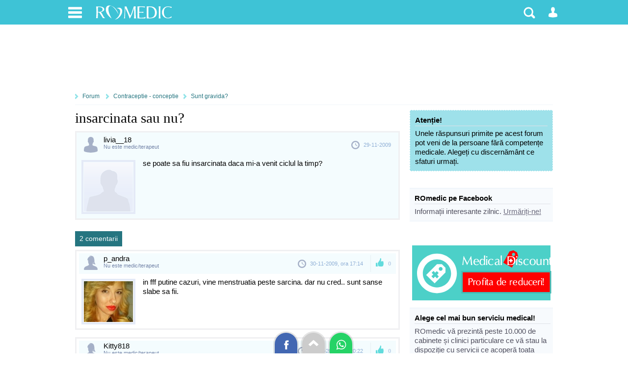

--- FILE ---
content_type: text/html; charset=UTF-8
request_url: https://www.romedic.ro/forum/insarcinata-sau-nu-36027
body_size: 10374
content:

<!DOCTYPE html>
<html lang="ro" itemscope="itemscope" itemtype="https://schema.org/MedicalWebPage">
<head>
<title>insarcinata sau nu? | Forumul Medical ROmedic</title>
<meta charset="utf-8">
<meta name="Description" content="" />
<meta name="robots" content="noodp" />
<link rel="stylesheet" href="https://cdn.romedic.ro/style8.css" />
<meta name="viewport" content="width=device-width, initial-scale=1.0">
<meta property="og:type" content="article" />
<meta property="og:image" content="https://www.romedic.ro/imagini/content/default-img-romedic.png" />
<meta property="fb:app_id" content="412597552411754" />
<meta name="cXenseParse:url" content="https://www.romedic.ro/forum/insarcinata-sau-nu-36027" />

<link rel="apple-touch-icon" sizes="57x57" href="https://cdn.romedic.ro/favicon/apple-icon-57x57.png">
<link rel="apple-touch-icon" sizes="60x60" href="https://cdn.romedic.ro/favicon/apple-icon-60x60.png">
<link rel="apple-touch-icon" sizes="72x72" href="https://cdn.romedic.ro/favicon/apple-icon-72x72.png">
<link rel="apple-touch-icon" sizes="76x76" href="https://cdn.romedic.ro/favicon/apple-icon-76x76.png">
<link rel="apple-touch-icon" sizes="114x114" href="https://cdn.romedic.ro/favicon/apple-icon-114x114.png">
<link rel="apple-touch-icon" sizes="120x120" href="https://cdn.romedic.ro/favicon/apple-icon-120x120.png">
<link rel="apple-touch-icon" sizes="144x144" href="https://cdn.romedic.ro/favicon/apple-icon-144x144.png">
<link rel="apple-touch-icon" sizes="152x152" href="https://cdn.romedic.ro/favicon/apple-icon-152x152.png">
<link rel="apple-touch-icon" sizes="180x180" href="https://cdn.romedic.ro/favicon/apple-icon-180x180.png">
<link rel="icon" type="image/png" sizes="192x192"  href="https://cdn.romedic.ro/favicon/android-icon-192x192.png">
<link rel="icon" type="image/png" sizes="32x32" href="https://cdn.romedic.ro/favicon/favicon-32x32.png">
<link rel="icon" type="image/png" sizes="96x96" href="https://cdn.romedic.ro/favicon/favicon-96x96.png">
<link rel="icon" type="image/png" sizes="16x16" href="https://cdn.romedic.ro/favicon/favicon-16x16.png">
<link rel="manifest" href="https://cdn.romedic.ro/favicon/manifest.json">
<meta name="msapplication-TileColor" content="#ffffff">
<meta name="msapplication-TileImage" content="https://cdn.romedic.ro/favicon/ms-icon-144x144.png">
<meta name="theme-color" content="#ffffff">





<!-- Google tag (gtag.js) -->
<script async src="https://www.googletagmanager.com/gtag/js?id=G-VWTG92W9JJ"></script>
<script>
  window.dataLayer = window.dataLayer || [];
  function gtag(){dataLayer.push(arguments);}
  gtag('js', new Date());
  gtag('config', 'G-VWTG92W9JJ', {
	page_title: 'insarcinata sau nu?',
	page_location: 'https://www.romedic.ro/forum/contraceptie-conceptie/sunt-gravida/insarcinata-sau-nu-idsb-36027',
  content_group: 'forum/contraceptie-conceptie/sunt-gravida'
  });
</script>


<script type='text/javascript'>
  var googletag = googletag || {};
  googletag.cmd = googletag.cmd || [];
  (function() {
    var gads = document.createElement('script');
    gads.async = true;
    gads.type = 'text/javascript';
    var useSSL = 'https:' == document.location.protocol;
    gads.src = (useSSL ? 'https:' : 'http:') +
      '//www.googletagservices.com/tag/js/gpt.js';
    var node = document.getElementsByTagName('script')[0];
    node.parentNode.insertBefore(gads, node);
  })();
</script>
<script type='text/javascript'>
  googletag.cmd.push(function() {
	   var mapping = googletag.sizeMapping().
	   addSize([100, 100], [88, 31]).
	   addSize([320, 200], [[360, 100], [360, 120], [360, 220],[320, 100], [360, 50], [320, 50],[300, 250], [300, 50]]). 
	   addSize([468, 200], [468, 100], [468, 80], [468, 60], [460, 280], [360, 100], [360, 220], [360, 120],[300, 250]). 
	   addSize([728, 200], [728, 120], [728, 90],[300, 250]). 
	   addSize([1024, 300], [[1024, 200],[1024, 150], [1024, 120], [1024, 90], [728, 90], [728, 120], [970, 250], [980, 100], [1000, 90], [1000, 100]]).
	   addSize([1260, 400], [[728, 90], [728, 120], [970, 250], [980, 100], [1000, 90], [1000, 100],[1024, 200], [1024, 150], [1024, 120], [1024, 90], [1250, 90], [1260, 200], [1280, 150], [1280, 100], [1280, 90], [140, 600], [140, 601], [120, 600], [120, 601]]).
	   build();  
	   
    googletag.defineSlot('/2212598/ROmedic-leaderboard', [[1280, 90],[1280, 150],[1250, 90],[1024, 150],[1024, 200],[1024, 120],[1024, 90],[1000, 90],[980, 100],[970, 250],[728, 120],[728, 90],[468, 100],[468, 60],[360, 100],[360, 70],[320, 50],[300, 250]], 'div-gpt-ad-1646049891510-0').defineSizeMapping(mapping).addService(googletag.pubads());
    googletag.defineSlot('/2212598/ROmedic-300x250', [[300, 250], [300, 600]], 'div-gpt-ad-1646049653028-0').addService(googletag.pubads());
	googletag.defineSlot('/2212598/ROmedic-intext',  [[360, 220],[336, 280],[360, 120],[460, 280],[300, 250],[320, 100],[300, 600],[320, 480], [468, 80],[600, 400], [640, 360], [640, 400]], 'div-gpt-ad-1646049845948-0').addService(googletag.pubads());
	googletag.defineSlot('/2212598/ROmedic-intext2', [[360, 220],[336, 280],[460, 280],[320, 480],[320, 100], [468, 80],[600, 400], [640, 480], [640, 360], 'fluid', [300, 250], [300, 600], [640, 400]], 'div-gpt-ad-1647866595918-0').addService(googletag.pubads());
	
    googletag.pubads().collapseEmptyDivs(true);
	googletag.pubads().setTargeting("sectiune", "forum");
	googletag.pubads().setTargeting("boli_cat_romedic", "");
	googletag.pubads().setTargeting("ghid_cat_romedic", "");
	googletag.pubads().setTargeting("forum_cat_romedic", "contraceptie-conceptie");
	googletag.pubads().setTargeting("forum_subcat_romedic", "156");
	googletag.pubads().setTargeting("idxmed_cat_romedic", "");
	googletag.pubads().setTargeting("specialitate_romedic", "");
	googletag.pubads().setTargeting("stiri_cat_romedic", "");
	googletag.pubads().setTargeting("cat_anatomie_romedic", "");
	googletag.pubads().setTargeting("cat_proc_romedic", "");
	googletag.pubads().setTargeting("produse_romedic", "");
	googletag.pubads().setTargeting("produse_romedic_subcat", "");
	googletag.pubads().setTargeting("judet_romedic", "");
	googletag.pubads().setTargeting("locatie_romedic", "");	
	googletag.pubads().setTargeting("dieta_cat_romedic", "");
	googletag.pubads().enableSingleRequest();
	googletag.pubads().setCentering(true);
	googletag.enableServices();
  });
</script>



<script type='text/javascript'>
function deschide_bib() {
	var val0=document.getElementById("link_deschide_bib").className;
	if (val0=="inchide")
	{
		document.getElementById("link_deschide_bib").className="deschide";
		document.getElementById("bibliografie").style.display = 'block';
	}
	else
	{
		document.getElementById("link_deschide_bib").className="inchide";
		document.getElementById("bibliografie").style.display = 'none';
	}
}
function createCookie(name,value,days) {
	if (days) {
		var date = new Date();
		date.setTime(date.getTime()+(days*24*60*60*1000));
		var expires = "; expires="+date.toGMTString();
	}
	else var expires = "";
	document.cookie = name+"="+value+expires+"; path=/;domain=romedic.ro";
}
function readCookie(name) {
	var nameEQ = name + "=";
	var ca = document.cookie.split(';');
	for(var i=0;i < ca.length;i++) {
		var c = ca[i];
		while (c.charAt(0)==' ') c = c.substring(1,c.length);
		if (c.indexOf(nameEQ) == 0) return c.substring(nameEQ.length,c.length);
	}
	return null;
}
function eraseCookie(name) {
	createCookie(name,"",-1);
}
</script>

<script type='text/javascript'>
//fix html5 pt IE8
"'article aside footer header nav section time'".replace(/\w+/g,function(n){document.createElement(n)})
</script><style>
/* LISTA SUBIECTE INDEX */
.lista-subiecte{padding:7px 10px 7px 10px; font-size:13px; color:#51505F; border-bottom:1px solid #C4F1FD; display:block; overflow:hidden;}
.lista-subiecte p{padding:2px 0 5px 0; clear:both;}

A.link-titlu:link, A.link-titlu:visited {display:block; color:#2E2D35;text-decoration:none; font-size:15px; font-weight:bold;}
A.link-titlu:hover {display:block; color:#000000;text-decoration:underline; font-size:15px; font-weight:bold;}

.user{width:200px; font-family: tahoma; color:#8EAED5; font-size:10px; background: url(/img/forum/icon-05-m.png) no-repeat left center; padding:1px 0 1px 15px; float:left;}
.user a:link, .user a:visited {color: #C05B27;text-decoration: none; font-weight:bold;}
.user a:hover { text-decoration: underline; font-weight:bold; }

.timp{width:200px; font-family: tahoma; color:#8EAED5; font-size:10px; background: url(/img/forum/icon-12-m.png) no-repeat left center; padding:1px 0 1px 15px; float:left;}
.nrmes{background:#ADECFC; color:#56767E; font-size:11px; padding:2px 5px; float:right; border-radius:10px; margin:0 0 0 5px;}

.continuare{}
.continuare a:link,.continuare a:visited {background: url(/img/forum/icon-00.png) no-repeat 0px 3px; padding:1px 0 1px 15px; float:right; color: #8EAED5;font-size:12px;text-decoration: none; font-weight:bold;}
.continuare a:hover {background: url(/img/forum/icon-00.png) no-repeat 0px 3px; padding:1px 0 1px 15px; float:right;font-size:12px; text-decoration: underline; font-weight:bold; }

/* LISTA DETALIATA CATEGORII */
.lista-cat{padding:7px 10px 7px 5px; font-size:13px; color:#51505F; border-bottom:1px solid #C4F1FD; display:block; overflow:hidden;}
.lista-cat p{padding:2px 0 2px 20px;}
.lista-cat a {background: url(/img/forum/icon-14.png) no-repeat left top; display:block; color:#2392BC;text-decoration:none; font-size:15px; font-weight:bold; padding:0 0 0 20px;}
.lista-cat a:hover { color:#000000;text-decoration:underline; }

.nrsub{float:right; color: #8EAED5;font-size:12px;text-decoration: none; font-weight:bold;}
.nrsub b{color:#DDB000;}

/* ADAUGA SUBIECT */
.adauga-post{padding:10px; border:3px solid #20AEBD; background:#F4FCFE; overflow:hidden; clear:both; margin-bottom:10px; border-radius:3px;}
.adauga-post input,textarea{width:98%; font-size:13px;margin:0 0 2px 0; padding:3px;}
.adauga-post h5{font-size:15px; font-weight:bold;}

/* LISTA SUBIECTE */
.lista-sub{padding:7px 0 7px 2px; color:#51505F; border-bottom:1px solid #C4F1FD; display:block; overflow:hidden;font-size:10px;}
.lista-sub a {background: url(/img/forum/icon-15.png) no-repeat left top; display:block; color:#000000;text-decoration:none; font-size:15px; padding:2px 0 2px 20px;}
.lista-sub a:hover {color:#2392BC;text-decoration:underline; }
.nrcom{width:55px;float:right; color: #2F3242;text-align:right; padding:4px; font-family:Tahoma;}
.user2{width:130px; color:#8EAED5; background: url(/img/forum/icon-05-m.png) no-repeat left center; padding:1px 0 1px 15px;margin:0 0 0 20px; float:left; overflow:hidden; font-family:Tahoma;}
.com{color:#8EAED5; background: url(/img/forum/icon-12-m.png) no-repeat left center; padding:1px 0 1px 15px; margin:0 0 0 20px;  float:left; font-family:Tahoma;}

a.blocat:link, a.blocat:visited, a.blocat:hover{background: url(/img/forum/icon-topic-blocat.png) no-repeat left top;}
a.sticky:link, a.sticky:visited, a.sticky:hover{background: url(/img/forum/icon-topic-promo.png) no-repeat left top;}


/* PAGINA FINALA - SUBIECT + COMENTARII */
.post{padding:4px 5px;  margin:0 0 15px 0; display:block; overflow:hidden; clear:left;}
.post-simplu{border:3px solid #F0F0F2;}
.post-colaborator{border:3px solid #C5EDF3;}
.post-admin{border:3px solid #F6DAAD;}
.post-st{width:120px; text-align:center; float:left; overflow:hidden;}
.post-st img{padding:1px; border:4px solid #E4EAF7; margin:3px 0 0 0;}
.post-dr{margin:0 0 0 130px; color:#000000;}
a.post-dr{text-decoration:none;}

.post-header{padding:4px 5px 4px 50px; display:block; overflow:hidden; font-size:11px; color:#8EAED5; margin:0 0 7px 0; 
	background-color:#F4FCFE; background-image:url('https://www.romedic.ro/imagini/sprite-forum.png');background-repeat: no-repeat; background-size: 100px 2000px;}
.post-d{background-position: 7px 3px;}
.post-f{background-position: 10px -70px;}
.post-m{background-position: 10px -145px;}
.post-a{background-position: 10px -1245px;}
a.post-nume{ font-size:15px; color:#000000; float:left;clear:left;}
.post-specs,.post-specs a{color:#7283A7; float:left; clear:left;}

.post-act{background-image:url('https://www.romedic.ro/imagini/sprite-forum.png');background-repeat: no-repeat; background-size: 100px 2000px; float:right; padding: 10px 5px 10px 35px;}
.post-data{background-position: 0px -341px;padding: 10px 5px 10px 25px;}
.post-da{background-position: 10px -244px; margin:0 0 0 10px;  border-left:1px solid #DCE5ED; font-weight:bold;opacity:0.6; cursor:pointer;}
.post-edit{background-position: 15px -391px; margin:0 0 0 10px;  border-left:1px solid #DCE5ED;}
.post-da:hover,.post-nu:hover{opacity:1;}

.alerta{background:#FFEB99 url(/img/forum/alerta.png) no-repeat 5px 5px;border:1px dashed #ffffff;margin:0 0 10px 0; padding: 2px 3px 2px 35px;color:#000000; font-size:12px;}
.topic_inchis{background:#F8F0CF url(/img/forum/icon-inchis.png) no-repeat 5px 6px;border:1px dashed #CC3300;padding:5px 5px 5px 25px;margin:10px 0; display:block;text-align:left;color:#CC3300;clear:left;}


.intrebari-forum {font-size:12px;}
.intrebari-forum a {background: url(/img/forum/icon-05-m.png) no-repeat 0 2px; padding:2px 0 2px 17px; color: #51505F;text-decoration: none; display:block;}
.intrebari-forum a:hover {color: #C05B27;}



/* Style utilizator  */
.men-content{margin:0 0 15px 0; background:#EDFAFB; border-top:2px solid #EEB55C}
.men-content a{color:#ffffff; padding:5px 10px;margin:0px 5px 0px 0px; float:left; color:#000000;}
.men-content a:hover,.men-content a.sel{background:#EEB55C; color:#FFFFFF;}

/* posturi */

.autor{font-family:tahoma; color:#8EAED5;font-size:10px; background: url(/imagini/forum/autor.gif) no-repeat left center; padding-left: 15px;padding-top: 4px;padding-bottom: 4px;padding-right: 5px;margin: 0 0 0 5px;}
.autor a {color: #C05B27;}
.autor a:hover { text-decoration: underline; }

.medic{font-family:tahoma;color:#8EAED5; font-size:10px;background: url(/imagini/forum/medic.gif) no-repeat left center;padding-left: 15px;padding-top: 4px;padding-bottom: 4px;padding-right: 5px; margin: 0 0 0 5px;}
.medic a {color: #C05B27;}
.medic a:hover { text-decoration: underline; }

.data {font-family:tahoma; color:#8EAED5; font-size:10px; }
.data a {color: #C05B27;text-decoration: underline;}


/* diverse */
.style1 {font-family: tahoma;font-size:11px;color: #576473;}
.style3 {color: #7A9FCD;}
.style6 {color: #C05B27;}

A.link1 {color: #C05B27;text-decoration: underline;}

A.link-buton{color:#ffffff;background:#00C6C6;padding:5px;text-align:center; font-size:13px; font-weight:bold; float:right; border-radius:5px; margin:0 0 5px 0;transition: all 0.3s linear 0.01s; }
A.link-buton:hover{background:#20AEBD;}

@media only screen and (max-width: 479px) 
{
.post{padding:0;}
.post-simplu,.post-colaborator{border:none;}
.post-header{margin:0 0 10px 0;}

.post-st{width:60px; overflow:hidden;}
.post-st img{width:56px;padding:1px; border:1px solid #E4EAF7; margin:1px 0 0 0;}
.post-dr{margin:0 0 0 70px;}
.post-data{float:left; clear:left; background:none; padding:0 0 3px 0;}

.post-header,.post-act{background-size: 50px 1000px;}
.post-d    {background-position: 3px -213px;}
.post-f    {background-position: 3px -288px;}
.post-m    {background-position: 3px -363px;}
.post-a    {background-position: 3px -663px;}
.post-data {background-position: 0px -572px;}
.post-da   {background-position: 10px -468px;}
.post-nu   {background-position: 10px -514px;}
.post-edit {background-position: 15px -616px;}

}

</style>
</head>

<body itemscope itemtype="https://schema.org/MedicalCondition">
<div id="container_principal">
<div id="header-container">
<div id="header">
	<ul>
        <li>
        	<a href="#" class="link-header-icon i_men" onClick="return false;" rel="nofollow" title="Meniu"></a>
             <ul class="ul_men"> 
             	<p>Secțiuni:</p>  
                <li><a href="https://www.romedic.ro" title="Prima pagina www.romedic.ro">Prima pagină</a></li>
                <li><a href="https://www.romedic.ro/ghid-de-sanatate.php" title="Ghid medical, ghid de sănătate">Ghid de sănătate</a></li>
                <li><a href="https://dieta.romedic.ro" title="Diete, regimuri și alimentație sănătoasă">Diete și alimentație sănătoasă</a></li>
                <li><a href="https://www.romedic.ro/boli-afectiuni.php" title="Boli: cauze, diagnostic, tratament">Boli și afecțiuni</a></li>
                <li><a href="https://www.romedic.ro/forum" title="Întrebări și răspunsuri medicale">Forum medical</a></li>
                <li><a href="https://www.romedic.ro/stiri-medicale" title="Întrebări și răspunsuri medicale">Știri și evenimente medicale</a></li>
                <li><a href="https://www.romedic.ro/noutati-medicale-0C20" title="Noi studii științifice și meta-analize medicale">Studii medicale</a></li>
                <li><a href="https://www.romedic.ro/semne-simptome.php" title="Descoperă afecțiunile ce pot determina simptomele tale">Semne și simptome</a></li>
                <li><a href="https://anatomie.romedic.ro" title="Informații complete despre corpul omenesc și planșe anatomice">Anatomie și fiziologie</a></li>
                <li><a href="https://proceduri.romedic.ro" title="Prezentare detaliata a procedurilor și coduri">Proceduri medicale</a></li>

                <li><a href="https://www.romedic.ro/cabinete.php" title="Cabinete medicale și clinici">Cabinete și clinici medicale</a></li>
				    <li><a href="https://www.romedic.ro/medici.php" title="Medici, dieteticieni, psihologi">Medici și terapeuți</a></li>
                <li><a href="https://www.romedic.ro/produse.php" title="Echipamente, consumabile, aparatură medicală">Produse medicale</a></li>
                <li><a href="https://www.romedic.ro/servicii.php" title="Lista detaliată de servicii medicale">Catalog servicii</a></li>

                <li><a href="https://www.romedic.ro/anunturi.php" title="Anunturi din domeniul medical">Anunțuri medicale</a></li>
                <li><a href="https://www.romedic.ro/joburi.php" title="Locuri de muncă în domeniul medical">Joburi medicale</a></li>
                <li><a href="https://www.romedic.ro/index_az.php" title="Liste cu informații medicale">Alte înscrieri în Catalog</a></li>
                <li><a href="https://www.romedic.ro/user/activ.php" title="O aplicație web jurnal de sport și sănătate">Activ - antrenorul tău personal</a></li>
				    <li><a href="https://medicamente.romedic.ro" title="Prospecte medicamente">Medicamente</a></li>
                <li><a href="https://dictionar.romedic.ro" title="Explicații termeni medicali">Dicționar medical</a></li>
             	             </ul>
        </li>
        <li>
        	<a href="#" onClick="return false;" id="logo" rel="nofollow" title="Despre ROmedic"></a>
            <ul class="ul_logo"> 
             	<p>ROmedic:</p>                 
                <li><a href="https://www.romedic.ro/contact.php" rel="nofollow">Contactați ROmedic</a></li>
                <li><a href="https://www.romedic.ro/prezentare-romedic-0G1152" rel="nofollow">Despre ROmedic</a></li>
                <li><a href="https://www.romedic.ro/tipuri-de-colaborare-cu-romedic-0G1316" rel="nofollow">Colaborare</a></li>
                <li style="margin-bottom:20px"><a href="https://www.romedic.ro/promovare-pe-romedic-0G1157" rel="nofollow">Promovare pe site</a></li>
            </ul>
        </li>

 
        
        <li style="float:right">
        	            <a href="#" class="link-header-icon i_om"  onClick="return false;" rel="nofollow" title="Contul dvs"></a>
            <ul class="ul_user"> 
             	<p>Alegeți tipul potrivit de cont:</p> 
                <li><a href="https://www.romedic.ro/forum.php?login=1&uri=/forum/insarcinata-sau-nu-36027" title="Necesar pentru a discuta sau întreba pe forum" rel="nofollow">Logare Forum ROmedic</a></li>
                <li><a href="https://www.romedic.ro/logare.php" title="Necesar pentru a publica în Catalogul medical" rel="nofollow">Logare Index Medical</a></li>
             </ul>
			        </li>
        <li style="float:right">
        	<a href="#" class="link-header-icon i_cauta" onClick="return false;" rel="nofollow" title="Căutare"></a> 
            <ul class="ul_cauta"> 
                <form class="forma" name="form_c" method="get" action="https://www.romedic.ro/cauta.php" style="float:right;">
                     <input type="text" name="q" placeholder="caută ceva pe ROmedic"  autocomplete="off" style="width:70%; border-radius:4px 0 0 4px; display:inline;"/>
                     <input class="but" type="submit" name="bcauta" value="Caută" style="width:auto;border-radius:0 4px 4px 0; display:inline;">
                </form> 
             </ul>
        </li>
    </ul>
    
</div>
</div>





     <div style="min-height:120px; text-align:center;">   
        <div id='div-gpt-ad-1646049891510-0'>
        <script>
        googletag.cmd.push(function() { googletag.display('div-gpt-ad-1646049891510-0'); });
        </script>
        </div>
     </div>

<div id="container">
<nav id="nav">
<a href="/forum" rel="nofollow">Forum</a>
<a href="/forum/c/contraceptie-conceptie" title="Contraceptie - conceptie (42)" rel="nofollow">Contraceptie - conceptie</a><a href="/forum/s/sunt-gravida" title="Sunt gravida? (156)" rel="nofollow">Sunt gravida?</a></nav>


<script type="text/javascript">

function arataof() {
	if(document.getElementById("adauga_sub").style.display == "inline") {
		document.getElementById("adauga_sub").style.display = 'none';
	}else {
		document.getElementById("adauga_sub").style.display = 'inline';
	}
}

</script>



<article id="central">
<div class="articol_text">

<h1 style="margin:0 0 10px 0">insarcinata sau nu?</h1>


  
<div id="" class="post post-simplu" style="background:#F4FCFE;margin:0 0 2px 0;">
    <div class="post-header post-m">
		    	<div class="post-act post-data">29-11-2009</div>
        <a class="post-nume" href="/forum.php?user=6486" rel="nofollow">livia__18</a>
        <div class="post-specs" title="Nu avem confirmarea că acest utilizator este medic.">Nu este medic/terapeut</div>
    </div>
  
    <div class="post-st">
		        <img src="https://cdn.romedic.ro/img/user-default.png"  alt="livia__18">
	</div>
	
	<div class="post-dr">
			se poate sa fiu insarcinata daca mi-a venit ciclul la timp?    	</div>
    <div class="clr"></div>
    
   
    
</div>
<iframe src="" name="frame_link" style="width:1px; height:1px;" scrolling="no" frameborder="0" id="frame_link">&nbsp;</iframe>






<div class="paginatie" style="margin-bottom:5px;">
	<span class="pagina">2 comentarii</span>
    </div>

<div id="123936" class="post post-simplu" style=" background:#ffffff; ">
    <div class="post-header post-f">
		        <div id="da123936" class="post-act post-da"  title="Răspunsul este util">0</div>
        
    	<div class="post-act post-data">30-11-2009, ora 17:14</div>
        
        <a class="post-nume" href="/forum.php?user=16629" rel="nofollow">p_andra</a>
        <div class="post-specs" title="Nu avem confirmarea că acest utilizator este medic.">Nu este medic/terapeut</div>
    </div>
    
    <div class="post-st">
		        <img src="/arata_img.php?img=cont_16629.jpg&amp;w=100&amp;h=150&amp;cale=/uploadpoze/forum" alt="p_andra">
	</div>
	
	<div class="post-dr">
		in fff putine cazuri, vine menstruatia peste sarcina. dar nu cred.. sunt sanse slabe sa fii.    	</div>
    
    </div>
    



<div id="142715" class="post post-simplu" style=" background:#ffffff; ">
    <div class="post-header post-f">
		        <div id="da142715" class="post-act post-da"  title="Răspunsul este util">0</div>
        
    	<div class="post-act post-data">23-02-2010, ora 20:22</div>
        
        <a class="post-nume" href="/forum.php?user=67180" rel="nofollow">Kitty818</a>
        <div class="post-specs" title="Nu avem confirmarea că acest utilizator este medic.">Nu este medic/terapeut</div>
    </div>
    
    <div class="post-st">
		        <img src="/arata_img.php?img=cont_67180.jpg&amp;w=100&amp;h=150&amp;cale=/uploadpoze/forum" alt="Kitty818">
	</div>
	
	<div class="post-dr">
		nu esti insarcinata livia.nu iti fc griji    	</div>
    
    </div>
    



  



<a href="#adauga_sub"  onClick="arataof()" rel="nofollow" class="link-buton">Adaugă un comentariu / răspuns</a>


<div style="display:none; clear:both" id="adauga_sub">
	        <div class="eroare" style="clear:both;">
        Pentru a putea adăuga un răspuns/comentariu trebuie <a href="/forum.php?login=1&uri=/forum/insarcinata-sau-nu-36027#adauga_sub" rel="nofollow" class="link1"><b>să vă logați în contul dvs</b></a>. 
		Dacă nu aveți cont pe forum, <a href="/forum.php?inregistrare=1" rel="nofollow" class="link1"><b>înregistrați-vă aici</b></a>.
        </div>
    </div>



<div class="clr"></div>
<br>

			<!-- /2212598/ROmedic-intext -->
            <div id='div-gpt-ad-1646049845948-0' style="margin-bottom:20px">
              <script>
                googletag.cmd.push(function() { googletag.display('div-gpt-ad-1646049845948-0'); });
              </script>
            </div>













<div class="post post-simplu">
    <div class="post-header post-d">
        <div class="post-act post-data">10-10-2016, ora 10:00</div>
        <a class="post-nume" href="/forum.php?user=104573" rel="nofollow">Publicitate ROmedic</a>
        <div class="post-specs">Administrator forum</div>
    </div>
	<a href="https://www.la-pediatru.ro" target="_blank" rel="nofollow" id="la-pediatru-forum-42-156-">
    <div class="post-st"><img src="/imagini/promo/la-pediatru.gif" alt="La-Pediatru.ro"></div>
	<div class="post-dr">
        		<b>La-Pediatru.ro - Centrul de informare pentru părinți</b><br>
        La-Pediatru.ro este un proiect ROmedic ce vine în sprijinul părinților cu informații complete și documentate științific despre toate aspectele îngrijirii copiilor. 
        În plus vă oferă o listă actualizată de peste 4000 de pediatri cu date de contact, prezentări și recomandări de la părinți. 
        		<span style="color:#27A8BA; text-decoration:underline">Accesați site-ul</span>
	</div>
	</a>
</div>













<div class="box_2">
    <div class="t">Alte subiecte care v-ar putea interesa:</div>
    <ul>
            <li><div class="nrmes">3</div><a href="/forum/sunt-insarcinata-799">sunt insarcinata?</a></li>
                <li><div class="nrmes">6</div><a href="/forum/daca-e-insarcinata-in-afara-de-avort-medicamentos-ce-mai-exista-8004">Daca e insarcinata, in afara de avort medicamentos ce mai exista?</a></li>
                <li><div class="nrmes">5</div><a href="/forum/sunt-gravida-14025">sunt gravida?</a></li>
                <li><div class="nrmes">27</div><a href="/forum/sunt-insarcinata-mi-s-au-umflat-sanii-si-ma-dor-26362">Sunt insarcinata? mi s-au umflat sanii si ma dor!!!</a></li>
                <li><div class="nrmes">12</div><a href="/forum/sarcina-ciclu-menstrual-neregulat-35799">sarcina, ciclu menstrual neregulat</a></li>
                <li><div class="nrmes">6</div><a href="/forum/e-posibil-sa-ramin-insarcinata-40523">e posibil sa ramin insarcinata?</a></li>
                <li><div class="nrmes">4</div><a href="/forum/exista-riscul-sa-fii-ramas-insarcinata-52773">Exista riscul sa fii ramas insarcinata?</a></li>
                <li><div class="nrmes">6</div><a href="/forum/la-4-ore-dupa-ce-s-a-rupt-prezervativul-am-luat-postinor-sunt-insarcinata-71501">la 4 ore dupa ce s-a rupt prezervativul, am luat Postinor... sunt insarcinata?</a></li>
                <li><div class="nrmes">5</div><a href="/forum/am-vomitat-pastila-nu-am-mai-luat-alta-e-posibil-sa-fiu-insarcinata-74522">am vomitat pastila, nu am mai luat alta.. e posibil sa fiu insarcinata?</a></li>
                <li><div class="nrmes">4</div><a href="/forum/insarcinata-sau-nu-78378">insarcinata sau nu</a></li>
                <li><div class="nrmes">3</div><a href="/forum/posibila-sarcina-89036">Posibila Sarcina...?</a></li>
                <li><div class="nrmes">0</div><a href="/forum/a-ramas-cineva-insarcinata-folosind-ovule-pharmatex-89547">a ramas cineva insarcinata folosind ovule pharmatex?</a></li>
                <li><div class="nrmes">4</div><a href="/forum/pot-sa-raman-insarcinata-va-rog-ajutati-ma-89664">pot sa rămân însărcinată. Vă rog ajutaţi-ma!</a></li>
                <li><div class="nrmes">0</div><a href="/forum/poate-ramane-insarcinata-91880">Poate ramane insarcinata?</a></li>
                <li><div class="nrmes">1</div><a href="/forum/sa-ma-ingrijorez-in-legatura-cu-o-posibila-sarcina-93215">sa ma ingrijorez in legatura cu o posibila sarcina?</a></li>
                <li><div class="nrmes">1</div><a href="/forum/pot-fi-insarcinata-93803">Pot fi insarcinata?</a></li>
                <li><div class="nrmes">1</div><a href="/forum/cum-pot-sa-aflu-94040">Cum pot sa aflu????</a></li>
                <li><div class="nrmes">2</div><a href="/forum/sex-oral-100007">Sex oral</a></li>
                <li><div class="nrmes">5</div><a href="/forum/este-posibila-o-sarcina-prin-haine-102300">Este posibila o sarcina prin haine ?</a></li>
                <li><div class="nrmes">1</div><a href="/forum/sarcina-sau-nu-108791">Sarcină sau nu?!</a></li>
            </ul>
    <p style='padding:10px 0 0 0; clear:both;'>Mai multe informații despre: <a href="/forum/despre/sunt-insarcinata" style="background: #ffffff; padding:2px 6px;">sunt insarcinata?</a> </p></div>



	<div class="box_2">
		<div class="t">Din Ghidul de sănătate v-ar putea interesa și:</div>
								
					<div class="box_related">
                    	<div class="box_related_img" style="background:#E8F0F9 url(https://www.romedic.ro/arata_img.php?img=367.jpg&amp;w=200&amp;h=400&amp;cale=/uploadart/ghid) no-repeat center;"></div>
						<a href="https://www.romedic.ro/criterii-de-excludere-a-sarcinii-0P721" title="Criterii de excludere a sarcinii">Criterii de excludere a sarcinii</a>
						<p>Criteriile de excludere a sarcinii cu un grad rezonabil de certitudine sunt: Femeia nu are simptome sau semne de sa...</p>
					</div>
								
					<div class="box_related">
                    	<div class="box_related_img" style="background:#E8F0F9 url(https://www.romedic.ro/arata_img.php?img=32869.jpg&amp;w=200&amp;h=400&amp;cale=/uploadart/ghid) no-repeat center;"></div>
						<a href="https://www.romedic.ro/sunt-insarcinata-0P32869" title="Sunt însărcinată?">Sunt însărcinată?</a>
						<p>Pentru unele persoane, frica de o sarcină este atât de puternică încât frizează ridicolul. Acestea evită chi...</p>
					</div>
								
					<div class="box_related">
                    	<div class="box_related_img" style="background:#E8F0F9 url(https://www.romedic.ro/arata_img.php?img=37126.jpg&amp;w=200&amp;h=400&amp;cale=/uploadart/ghid) no-repeat center;"></div>
						<a href="https://www.romedic.ro/am-ramas-insarcinata-desi-m-am-protejat-unde-am-gresit-greseli-frecvente-ale-contraceptiei-0P37126" title="Am rămas însarcinată, deși m-am protejat - unde am greșit (greșeli frecvente ale contracepției)">Am rămas însarcinată, deși m-am protejat - und</a>
						<p>Contraceptivele de barieră și contraceptive hormonale sunt considerate metodele principale de evitare a unei sarc...</p>
					</div>
								<li><a href="https://www.romedic.ro/diferenta-intre-sarcina-si-sindromul-premenstrual-0P37679" title="Diferența între sarcină și sindromul premenstrual">Diferența între sarcină și sindromul premenstrual</a></li>
					</div>
	


</div>
</article>
<aside id="lateral">
<div style="background:#9EE1EA; border:1px dashed #ffffff; padding:10px; margin:0 0 15px 0; display:block; color:#000000;">
<div class="t">Atenție!</div>
Unele răspunsuri primite pe acest forum pot veni de la persoane fără competențe medicale. Alegeți cu discernământ ce sfaturi urmați.
</div>

﻿<div class="clr"></div>















<div class="box_1" style="clear:both">
    <div class="t">ROmedic pe Facebook</div>
    Informații interesante zilnic. <a href="https://www.facebook.com/romedic.ro" rel="nofollow" style="text-decoration:underline">Urmăriți-ne!</a>
</div>   



<!-- /2212598/ROmedic-300x250 -->
<div id='div-gpt-ad-1646049653028-0' style='min-width: 300px; min-height: 250px;margin:0 0 15px 0;'>
  <script>
    googletag.cmd.push(function() { googletag.display('div-gpt-ad-1646049653028-0'); });
  </script>
</div>






<br />

<a href="https://www.romedic.ro/oferte.php" rel="nofollow">
<div style="margin:15px 5px;padding:10px; background:#4CD0C8; color:#ffffff">
<img src="https://cdn.romedic.ro/img/medical-discount.svg" alt="Medical Discount - oferte la produse și servicii medicale" style="width:275; height:88px;" />
</div>
</a>

<div class="box_1">
	<div class="t">Alege cel mai bun serviciu medical!</div>
	ROmedic vă prezintă peste 10.000 de cabinete și clinici particulare ce vă stau la dispoziție cu servicii ce acoperă toata gama de specialități medicale.
	<a href="https://www.romedic.ro/cabinete.php" class="link_mic_port" target="_blank" title="Cabinete medicale si clinici medicale">Caută cabinete medicale și clinici</a>
	<a href="https://www.romedic.ro/contnou.php?pag=cont_cab" class="link_mic_port" target="_blank" rel="nofollow">Adaugă un cabinet sau clinică medicală</a>
</div>   

<iframe src="https://www.romedic.ro/includ/box-cabinete.php?critidcat=-fc42-&amp;critidsubcat=-fs156-" style="width:100%; height:270px; border:0;overflow:hidden;" scrolling="no" title="Oferte servicii medicale"></iframe>




<div class="box_1">
	<div class="t">Vânzări produse medicale:</div>
	Peste 40.000 de oferte de produse, echipamente și aparatură medicală, oferite de cele peste 2000 de firme medicale partenere, sunt actualizate zilnic pe ROmedic - cea mai mare piață medicală online din Romania. Acum ai de unde alege!
	<a href="https://www.romedic.ro/produse.php" class="link_mic_port" target="_blank" title="Echipamente și produse medicale">Caută produse și aparatură medicală</a>
	<a href="https://www.romedic.ro/contnou.php?pag=cont_firma" class="link_mic_port" target="_blank" rel="nofollow">Promovează produse medicale</a>
</div>

<iframe src="https://www.romedic.ro/includ/box-produse.php?critidcat=-fc42-&amp;critidsubcat=-fs156-" style="width:100%; height:270px; border:0;overflow:hidden;" scrolling="no" title="Oferte produse medicale"></iframe></aside>

</div>
<div class="clr"></div>



<div id="footer">
Copyright &copy; 2003-2026: ROmedic | Ghid de sănătate & bibliotecă medicală online.<br /><br />
<a href="http://www.anpc.gov.ro" rel="nofollow">Info consumator: 0800.080.999, ANPC</a> 
<a href="https://www.romedic.ro/termeni-si-conditii-0G1155" rel="nofollow">Termeni și condiții</a> 
<a href="https://www.romedic.ro/acord-de-confidentialitate-0G1156" rel="nofollow">Acord de confidențialitate</a> 
<a href="https://www.romedic.ro/newsletter.php" rel="nofollow" target="_blank">Newsletter</a>
<br/><br/>
Timp generare pagină: 0.011 sec.</div>



<div style="position:fixed; bottom:0; left:50%; margin-left:-83px">
<a href="https://www.facebook.com/sharer/sharer.php?u=https://www.romedic.ro/forum/insarcinata-sau-nu-36027" target="_blank" rel="nofollow" title="Trimite(Share) pe Facebook">
<div style="width:22px; height:22px;padding:10px 12px; margin:0 3px; border-radius:50px 50px 0 0; display:inline-block;box-shadow: 0 0 0px 3px rgba(0, 0, 0, 0.1);  background-color:#4267B2; background-image:url('https://cdn.romedic.ro/img/sprite.svg');background-repeat: no-repeat; background-size: 200px 500px;background-position: -2px -250px;">&nbsp;</div></a>
<a href="#header" title="Mergi sus"><div style="width:22px; height:22px;padding:10px 12px; margin:0 3px; border-radius:50px 50px 0 0; display:inline-block;box-shadow: 0 0 0px 3px rgba(0, 0, 0, 0.1);  background-color:#cccccc; background-image:url('https://cdn.romedic.ro/img/sprite.svg');background-repeat: no-repeat; background-size: 200px 500px;background-position: -2px -204px;">&nbsp;</div></a>
<a href="whatsapp://send?text=https://www.romedic.ro/forum/insarcinata-sau-nu-36027" data-action="share/whatsapp/share" target="_blank" rel="nofollow" title="Trimite linkul pe Whatsapp"><div style="width:22px; height:22px;padding:10px 12px; margin:0 3px; border-radius:50px 50px 0 0; display:inline-block;box-shadow: 0 0 0px 3px rgba(0, 0, 0, 0.1);  background-color:#25d366; background-image:url('https://cdn.romedic.ro/img/sprite.svg');background-repeat: no-repeat; background-size: 200px 500px;background-position: -2px -300px;">&nbsp;</div></a>
</div>
<script>
function init() {
var imgDefer = document.getElementsByTagName('img');
for (var i=0; i<imgDefer.length; i++) {
if(imgDefer[i].getAttribute('data-src')) {
imgDefer[i].setAttribute('src',imgDefer[i].getAttribute('data-src'));
} } }
window.onload = init;
</script>




<!-- Defer Ads JS library -->
<script type='text/javascript'>
//<![CDATA[
/* Lazy Load AdSense*/
var lazyadsense = !1;
window.addEventListener("scroll", function() {
    (0 != document.documentElement.scrollTop && !1 === lazyadsense || 0 != document.body.scrollTop && !1 === lazyadsense) && (! function() {
        var e = document.createElement("script");
        e.id = "g_ads_js", e.type = "text/javascript", e.async = "async", e.src = "https://pagead2.googlesyndication.com/pagead/js/adsbygoogle.js";
        var a = document.getElementsByTagName("script")[0];
        a.parentNode.insertBefore(e, a)

      	/* only for AdSense Auto ads*/
      	var gads = document.getElementById("g_ads_js")
        gads.setAttribute("data-ad-client", "ca-pub-9045026212588030");

    }(), lazyadsense = !0)
}, !0);
//]]>
</script>

<!-- Defer Ads load command -->
<script>
    (adsbygoogle = window.adsbygoogle || []).onload = function () {
        [].forEach.call(document.getElementsByClassName('adsbygoogle'), function () {
            adsbygoogle.push({})
        })
    }
</script>

</div>
</body>
</html>

--- FILE ---
content_type: text/html; charset=utf-8
request_url: https://www.google.com/recaptcha/api2/aframe
body_size: 267
content:
<!DOCTYPE HTML><html><head><meta http-equiv="content-type" content="text/html; charset=UTF-8"></head><body><script nonce="_oYzxrU_E8W8VK0poTLx1g">/** Anti-fraud and anti-abuse applications only. See google.com/recaptcha */ try{var clients={'sodar':'https://pagead2.googlesyndication.com/pagead/sodar?'};window.addEventListener("message",function(a){try{if(a.source===window.parent){var b=JSON.parse(a.data);var c=clients[b['id']];if(c){var d=document.createElement('img');d.src=c+b['params']+'&rc='+(localStorage.getItem("rc::a")?sessionStorage.getItem("rc::b"):"");window.document.body.appendChild(d);sessionStorage.setItem("rc::e",parseInt(sessionStorage.getItem("rc::e")||0)+1);localStorage.setItem("rc::h",'1769141466138');}}}catch(b){}});window.parent.postMessage("_grecaptcha_ready", "*");}catch(b){}</script></body></html>